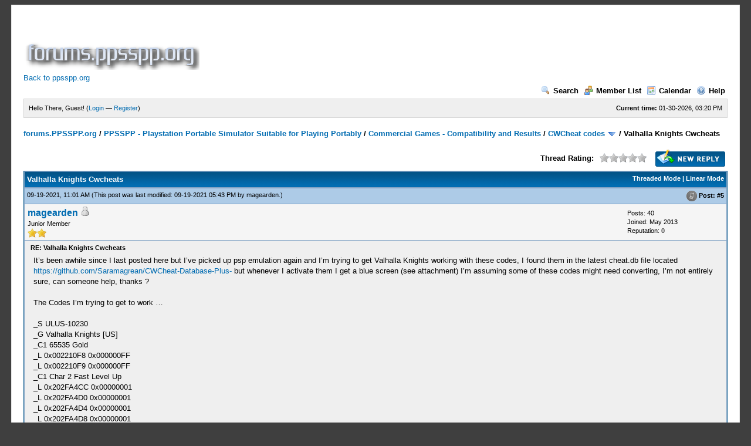

--- FILE ---
content_type: text/html; charset=UTF-8
request_url: https://forums.ppsspp.org/showthread.php?tid=13694&pid=142392&mode=threaded
body_size: 7158
content:
<!DOCTYPE html PUBLIC "-//W3C//DTD XHTML 1.0 Transitional//EN" "http://www.w3.org/TR/xhtml1/DTD/xhtml1-transitional.dtd"><!-- start: showthread -->
<html xml:lang="en" lang="en" xmlns="http://www.w3.org/1999/xhtml">
<head>
<title>Valhalla Knights Cwcheats</title>
<!-- start: headerinclude -->
<link rel="alternate" type="application/rss+xml" title="Latest Threads (RSS 2.0)" href="https://forums.ppsspp.org/syndication.php" />
<link rel="alternate" type="application/atom+xml" title="Latest Threads (Atom 1.0)" href="https://forums.ppsspp.org/syndication.php?type=atom1.0" />
<meta http-equiv="Content-Type" content="text/html; charset=UTF-8" />
<meta http-equiv="Content-Script-Type" content="text/javascript" />
<script type="text/javascript" src="https://forums.ppsspp.org/jscripts/prototype.js?ver=1603"></script>
<script type="text/javascript" src="https://forums.ppsspp.org/jscripts/general.js?ver=1603"></script>
<script type="text/javascript" src="https://forums.ppsspp.org/jscripts/popup_menu.js?ver=1600"></script>
<link type="text/css" rel="stylesheet" href="https://forums.ppsspp.org/cache/themes/theme3/global.css" />
<link type="text/css" rel="stylesheet" href="https://forums.ppsspp.org/cache/themes/theme1/star_ratings.css" />
<link type="text/css" rel="stylesheet" href="https://forums.ppsspp.org/cache/themes/theme1/showthread.css" />

<script type="text/javascript">
<!--
	var cookieDomain = ".forums.ppsspp.org";
	var cookiePath = "/";
	var cookiePrefix = "";
	var deleteevent_confirm = "Are you sure you want to delete this event?";
	var removeattach_confirm = "Are you sure you want to remove the selected attachment from this post?";
	var loading_text = 'Loading. <br />Please Wait..';
	var saving_changes = 'Saving changes..';
	var use_xmlhttprequest = "1";
	var my_post_key = "24cd728446720b79292d53092b5494ab";
	var imagepath = "images";
// -->
</script>


<script type="text/javascript">

  var _gaq = _gaq || [];
  _gaq.push(['_setAccount', 'UA-32901101-1']);
  _gaq.push(['_trackPageview']);

  (function() {
    var ga = document.createElement('script'); ga.type = 'text/javascript'; ga.async = true;
    ga.src = ('https:' == document.location.protocol ? 'https://ssl' : 'http://www') + '.google-analytics.com/ga.js';
    var s = document.getElementsByTagName('script')[0]; s.parentNode.insertBefore(ga, s);
  })();

</script>
<!-- end: headerinclude -->
<script type="text/javascript">
<!--
	var quickdelete_confirm = "Are you sure you want to delete this post?";
// -->
</script>
<script type="text/javascript" src="jscripts/thread.js?ver=1603"></script>
</head>
<body>
	<!-- start: header -->
<div id="container">
		<a name="top" id="top"></a>
		<div id="header">
			<div class="logo" style="margin:0px"><a href="https://forums.ppsspp.org/index.php"><img src="https://forums.ppsspp.org/images/custom/dspforums.png" alt="forums.PPSSPP.org" title="forums.PPSSPP.org" /></a>

<style>
.responsive-white { width: 320px; height: 50px; }
@media(min-width: 500px) { .responsive-white { width: 468px; height: 60px; } }
@media(min-width: 800px) { .responsive-white { width: 728px; height: 90px; } }
</style>
<script async src="//pagead2.googlesyndication.com/pagead/js/adsbygoogle.js"></script>
<!-- Responsive White -->
<ins class="adsbygoogle responsive-white"
     style="display:inline-block"
     data-ad-client="ca-pub-3281131109267988"
     data-ad-slot="1035220834"></ins>
<script>
(adsbygoogle = window.adsbygoogle || []).push({});
</script>

<br><a href="http://www.ppsspp.org/">Back to ppsspp.org</a></div>
			<div class="menu">
				<ul>
					<li><a href="https://forums.ppsspp.org/search.php"><img src="images/toplinks/search.gif" alt="" title="" />Search</a></li>
					<li><a href="https://forums.ppsspp.org/memberlist.php"><img src="images/toplinks/memberlist.gif" alt="" title="" />Member List</a></li>
					<li><a href="https://forums.ppsspp.org/calendar.php"><img src="images/toplinks/calendar.gif" alt="" title="" />Calendar</a></li>
					<li><a href="https://forums.ppsspp.org/misc.php?action=help"><img src="images/toplinks/help.gif" alt="" title="" />Help</a></li>
				</ul>
			</div>
			<hr class="hidden" />
			<div id="panel">
				<!-- start: header_welcomeblock_guest -->
<script type="text/javascript">
<!--
	lang.username = "Username/Email";
	lang.password = "Password";
	lang.login = "Login";
	lang.lost_password = " &mdash; <a href=\"https://forums.ppsspp.org/member.php?action=lostpw\">Lost Password?<\/a>";
	lang.register_url = " &mdash; <a href=\"https://forums.ppsspp.org/member.php?action=register\">Register<\/a>";
	lang.remember_me = "Remember me";
// -->
</script>
<span style="float: right;"><strong>Current time:</strong> 01-30-2026, 03:20 PM</span>
		<span id="quick_login">Hello There, Guest! (<a href="https://forums.ppsspp.org/member.php?action=login" onclick="MyBB.quickLogin(); return false;">Login</a> &mdash; <a href="https://forums.ppsspp.org/member.php?action=register">Register</a>)</span>
<!-- end: header_welcomeblock_guest -->
			</div>
		</div>
		<hr class="hidden" />
		<br class="clear" />
		<div id="content">
			
			
			
			
			
			<!-- start: nav -->

<div class="navigation">
<!-- start: nav_bit -->
<a href="https://forums.ppsspp.org/index.php">forums.PPSSPP.org</a><!-- start: nav_sep -->
 / 
<!-- end: nav_sep -->
<!-- end: nav_bit --><!-- start: nav_bit -->
<a href="forumdisplay.php?fid=1">PPSSPP - Playstation Portable Simulator Suitable for Playing Portably</a><!-- start: nav_sep -->
 / 
<!-- end: nav_sep -->
<!-- end: nav_bit --><!-- start: nav_bit -->
<a href="forumdisplay.php?fid=5">Commercial Games - Compatibility and Results</a><!-- start: nav_sep -->
 / 
<!-- end: nav_sep -->
<!-- end: nav_bit --><!-- start: nav_bit -->
<a href="forumdisplay.php?fid=31&amp;page=4">CWCheat codes</a> <img src="images/arrow_down.gif" alt="v" title="" class="pagination_breadcrumb_link" id="breadcrumb_multipage" /><!-- start: multipage_breadcrumb -->
<div id="breadcrumb_multipage_popup" class="pagination pagination_breadcrumb" style="display: none;">
<!-- start: multipage_prevpage -->
<a href="forumdisplay.php?fid=31&amp;page=3" class="pagination_previous">&laquo; Previous</a>
<!-- end: multipage_prevpage --><!-- start: multipage_start -->
<a href="forumdisplay.php?fid=31" class="pagination_first">1</a> 
<!-- end: multipage_start --><!-- start: multipage_page -->
<a href="forumdisplay.php?fid=31&amp;page=2" class="pagination_page">2</a>
<!-- end: multipage_page --><!-- start: multipage_page -->
<a href="forumdisplay.php?fid=31&amp;page=3" class="pagination_page">3</a>
<!-- end: multipage_page --><!-- start: multipage_page_link_current -->
 <a href="forumdisplay.php?fid=31&amp;page=4" class="pagination_current">4</a>
<!-- end: multipage_page_link_current --><!-- start: multipage_page -->
<a href="forumdisplay.php?fid=31&amp;page=5" class="pagination_page">5</a>
<!-- end: multipage_page --><!-- start: multipage_page -->
<a href="forumdisplay.php?fid=31&amp;page=6" class="pagination_page">6</a>
<!-- end: multipage_page --><!-- start: multipage_end -->
...  <a href="forumdisplay.php?fid=31&amp;page=11" class="pagination_last">11</a>
<!-- end: multipage_end --><!-- start: multipage_nextpage -->
<a href="forumdisplay.php?fid=31&amp;page=5" class="pagination_next">Next &raquo;</a>
<!-- end: multipage_nextpage -->
</div>
<script type="text/javascript">
// <!--
	if(use_xmlhttprequest == "1")
	{
		new PopupMenu("breadcrumb_multipage");
	}
// -->
</script>
<!-- end: multipage_breadcrumb -->
<!-- end: nav_bit --><!-- start: nav_sep_active -->
 / 
<!-- end: nav_sep_active --><!-- start: nav_bit_active -->
<span class="active">Valhalla Knights Cwcheats</span>
<!-- end: nav_bit_active -->
</div>
<!-- end: nav -->
			<br />
<!-- end: header -->
	
	<div class="float_left">
		

	</div>
	<div class="float_right">
		<!-- start: showthread_newreply -->
<a href="newreply.php?tid=13694"><img src="images/english/newreply.gif" alt="Post Reply" title="Post Reply" /></a>&nbsp;
<!-- end: showthread_newreply -->
	</div>
	<!-- start: showthread_ratethread -->
<div style="margin-top: 6px; padding-right: 10px;" class="float_right">
		<script type="text/javascript" src="jscripts/rating.js?ver=1400"></script>
		<div id="success_rating_13694" style="float: left; padding-top: 2px; padding-right: 10px;">&nbsp;</div>
		<strong style="float: left; padding-right: 10px;">Thread Rating:</strong>
		<div class="inline_rating">
			<ul class="star_rating star_rating_notrated" id="rating_thread_13694">
				<li style="width: 0%" class="current_rating" id="current_rating_13694">0 Votes - 0 Average</li>
				<li><a class="one_star" title="1 star out of 5" href="./ratethread.php?tid=13694&amp;rating=1&amp;my_post_key=24cd728446720b79292d53092b5494ab">1</a></li>
				<li><a class="two_stars" title="2 stars out of 5" href="./ratethread.php?tid=13694&amp;rating=2&amp;my_post_key=24cd728446720b79292d53092b5494ab">2</a></li>
				<li><a class="three_stars" title="3 stars out of 5" href="./ratethread.php?tid=13694&amp;rating=3&amp;my_post_key=24cd728446720b79292d53092b5494ab">3</a></li>
				<li><a class="four_stars" title="4 stars out of 5" href="./ratethread.php?tid=13694&amp;rating=4&amp;my_post_key=24cd728446720b79292d53092b5494ab">4</a></li>
				<li><a class="five_stars" title="5 stars out of 5" href="./ratethread.php?tid=13694&amp;rating=5&amp;my_post_key=24cd728446720b79292d53092b5494ab">5</a></li>
			</ul>
		</div>
</div>
<!-- end: showthread_ratethread -->
	<table border="0" cellspacing="1" cellpadding="4" class="tborder" style="clear: both; border-bottom-width: 0;">
		<tr>
			<td class="thead" colspan="2">
				<div style="float: right;">
					<span class="smalltext"><strong><a href="showthread.php?mode=threaded&amp;tid=13694&amp;pid=142392#pid142392">Threaded Mode</a> | <a href="showthread.php?mode=linear&amp;tid=13694&amp;pid=142392#pid142392">Linear Mode</a></strong></span>
				</div>
				<div>
					<strong>Valhalla Knights Cwcheats</strong>
				</div>
			</td>
		</tr>
		
	</table>
	<div id="posts">
		<!-- start: postbit -->

<a name="pid142392" id="pid142392"></a>
<table border="0" cellspacing="1" cellpadding="4" class="tborder" style="border-top-width: 0; " id="post_142392">
	<tbody>
		<tr>
			<td class="tcat">
				<div class="float_left smalltext">
					09-19-2021, 11:01 AM <span id="edited_by_142392"><!-- start: postbit_editedby -->
<span class="smalltext">(This post was last modified: 09-19-2021 05:43 PM by <a href="https://forums.ppsspp.org/member.php?action=profile&amp;uid=5145">magearden</a>.)</span>


<!-- end: postbit_editedby --></span>
				</div>
				<!-- start: postbit_posturl -->
<div style="float: right; width: auto; vertical-align: top"><img src="https://forums.ppsspp.org/images/mobile/posted_1.gif" alt="" width="18" height="18" title="Posted from GoMobile" style="vertical-align: middle;" /> <span class="smalltext"><strong>Post: <a href="showthread.php?tid=13694&amp;pid=142392#pid142392">#5</a></strong></span></div>
<!-- end: postbit_posturl -->
			</td>
		</tr>

		<tr>
			<td class="trow1 ">
				<table cellspacing="0" cellpadding="0" border="0" style="width: 100%;">
					<tr>
						<td class="post_avatar" width="1" style="">
							
						</td>
						<td class="post_author">
							<strong><span class="largetext"><a href="https://forums.ppsspp.org/member.php?action=profile&amp;uid=5145">magearden</a></span></strong> <!-- start: postbit_offline -->
<img src="images/buddy_offline.gif" title="Offline" alt="Offline" />
<!-- end: postbit_offline --><br />
							<span class="smalltext">
								Junior Member<br />
								<img src="images/star.gif" border="0" alt="*" /><img src="images/star.gif" border="0" alt="*" /><br />
								
							</span>
						</td>
						<td class="smalltext post_author_info" width="165">
							<!-- start: postbit_author_user -->

	Posts: 40<br />
	Joined: May 2013
	<!-- start: postbit_reputation -->
<br />Reputation: <a href="reputation.php?uid=5145"><strong class="reputation_neutral">0</strong></a>
<!-- end: postbit_reputation -->
<!-- end: postbit_author_user -->
						</td>
					</tr>
				</table>
			</td>
		</tr>

		<tr>
			<td class="trow2 post_content ">
				<span class="smalltext"><strong>RE: Valhalla Knights Cwcheats <div class="float_right"></div></strong></span>

				<div class="post_body" id="pid_142392">
					It’s been awhile since I last posted here but I’ve picked up psp emulation again and I’m trying to get Valhalla Knights working with these codes, I found them in the latest cheat.db file located <a href="https://github.com/Saramagrean/CWCheat-Database-Plus-" target="_blank">https://github.com/Saramagrean/CWCheat-Database-Plus-</a> but whenever I activate them I get a blue screen (see attachment) I’m assuming some of these codes might need converting, I’m not entirely sure, can someone help, thanks ? <br />
<br />
The Codes I’m trying to get to work …<br />
<br />
_S ULUS-10230<br />
_G Valhalla Knights [US]<br />
_C1 65535 Gold<br />
_L 0x002210F8 0x000000FF<br />
_L 0x002210F9 0x000000FF<br />
_C1 Char 2 Fast Level Up<br />
_L 0x202FA4CC 0x00000001<br />
_L 0x202FA4D0 0x00000001<br />
_L 0x202FA4D4 0x00000001<br />
_L 0x202FA4D8 0x00000001<br />
_L 0x202FA4DC 0x00000001<br />
_L 0x202FA4E0 0x00000001<br />
_L 0x202FA4E4 0x00000001<br />
_L 0x202FA4E8 0x00000001<br />
_L 0x202FA4EC 0x00000001<br />
_C1 Everything Is Free<br />
_L 0x0104CC2C 0x00000000<br />
_L 0x0104CC80 0x00000000<br />
_L 0x0104CCD4 0x00000000<br />
_L 0x0104CD0C 0x00000000<br />
_L 0x0104CFAC 0x00000000<br />
_L 0x010503BC 0x00000000<br />
_L 0x01050590 0x00000000<br />
_L 0x01050EB4 0x00000000<br />
_L 0x0105125c 0x00000000<br />
_L 0x0102be88 0x00000000<br />
_L 0x0102C218 0x00000000<br />
_L 0x0102c608 0x00000000<br />
_L 0x0102c908 0x00000000<br />
_C1 Fast Level Up<br />
_L 0x202F780C 0x00000001<br />
_L 0x202F7810 0x00000001<br />
_L 0x202F7814 0x00000001<br />
_L 0x202F7818 0x00000001<br />
_C1 Fight 1 Exp tnl<br />
_L 0x202F780C 0x00000001<br />
_C1 Hero Max &amp; Inf HP<br />
_L 0x102F77EC 0x000003E7<br />
_L 0x102F7864 0x000003E7<br />
_C1 HP 999<br />
_L 0x0023960C 0x000003E7<br />
_L 0x0023960E 0x000003E7<br />
_C1 Inf Special Moves<br />
_L 0x002F77F2 0x00000014<br />
_C1 Infinite Health Mana<br />
_L 0x002F77EC 0x003E73E7<br />
_L 0x002F7864 0x003E73E7<br />
_C1 Instant Level Up<br />
_L 0x002F780C 0x00000001<br />
_C1 Lv Up Status Point 9<br />
_L 0x00315D1A 0x00000009<br />
_C1 Mage 1 Exp tnl<br />
_L 0x202F7810 0x00000001<br />
_C1 Max Gold<br />
_L 0x202210F8 0x000F423F<br />
_C1 MP 999<br />
_L 0x00239610 0x000003E7<br />
_L 0x00239612 0x000003E7<br />
_C1 Play Time 0<br />
_L 0x20221100 0x00000000<br />
_C1 Priest 1 Exp tnl<br />
_L 0x202F7814 0x00000001<br />
_C1 Reset Time Play To 0<br />
_L 0x016AA5DC 0x00000001<br />
_C1 Thief 1 Exp tnl<br />
_L 0x202F7818 0x00000001<br />
_C1 Villagers Enemies Size Mod<br />
_L 0x00031D7C 0x3C044080<br />
<br />
Any idea why I’m getting the blue screen, do some of these codes need converting or is it something else, btw the blue screen only happens after I enable the codes, I can’t get past the start screen to start a new game without the blue screen (see attachment) any help would be appreciated, thanks ?<br />
<br />
Edit: Finally I narrowed down the codes that seem to be causing the blue screen of death, it happens after enabling them then trying to start a new game, one of them happens after creating the character in the beginning of the game. These are the codes that I believe are causing the blue screen of death, also if you see other codes posted above that may need converting to work well with PPSSPP then please help convert them for me thanks ? <br />
<br />
The Codes I Believe are Causing The Blue Screen of Death:<br />
_C1 Hero Max Stats<br />
_L 0x002F786B 0x00000063<br />
_L 0x002F786C 0x00000063<br />
_L 0x002F786D 0x00000063<br />
_L 0x002F786E 0x00000063<br />
_L 0x002F786F 0x00000063<br />
_L 0x002F7870 0x00000063<br />
_L 0x002F7871 0x00000063<br />
_C1 Max Stats<br />
_L 0x002F7868 0x63636363<br />
_L 0x002F786C 0x63636363<br />
_L 0x002F7870 0x63636363<br />
_C1 Main Char Max Health<br />
_L 0x102F9B7C 0x000003E7
				</div>
				<!-- start: postbit_attachments -->
<br />
<br />
<fieldset>
<legend><strong>Attached File(s)</strong></legend>
<!-- start: postbit_attachments_thumbnails -->
<span class="smalltext"><strong>Thumbnail(s)</strong></span><br />
<!-- start: postbit_attachments_thumbnails_thumbnail -->
<a href="attachment.php?aid=17097" target="_blank"><img src="attachment.php?thumbnail=17097" class="attachment" alt="" /></a>&nbsp;&nbsp;&nbsp;
<!-- end: postbit_attachments_thumbnails_thumbnail -->
<br />
<!-- end: postbit_attachments_thumbnails -->


</fieldset>
<!-- end: postbit_attachments -->
				

				<div class="post_meta" id="post_meta_142392">
				
				</div>
			</td>
		</tr>

		<tr>
			<td class="trow1 post_buttons ">
				<div class="author_buttons float_left">
					<!-- start: postbit_find -->
<a href="search.php?action=finduser&amp;uid=5145"><img src="images/english/postbit_find.gif" alt="Find all posts by this user" title="Find all posts by this user" /></a>
<!-- end: postbit_find -->
				</div>
				<div class="post_management_buttons float_right"><!-- start: postbit_quote -->
<a href="newreply.php?tid=13694&amp;replyto=142392"><img src="images/english/postbit_quote.gif" alt="Quote this message in a reply" title="Quote this message in a reply" /></a>
<!-- end: postbit_quote -->
				</div>
			</td>
		</tr>
	</tbody>
</table>
<!-- end: postbit -->
	</div>
	<table border="0" cellspacing="1" cellpadding="4" class="tborder" style="border-top-width: 0;">
		<tr>
			<td colspan="2" class="tfoot">
				<!-- start: showthread_search -->
	<div class="float_right">
		<form action="search.php" method="post">
			<input type="hidden" name="action" value="thread" />
			<input type="hidden" name="tid" value="13694" />
			<input type="text" name="keywords" value="Enter Keywords" onfocus="if(this.value == 'Enter Keywords') { this.value = ''; }" onblur="if(this.value=='') { this.value='Enter Keywords'; }" class="textbox" size="25" />
			<input type="submit" class="button" value="Search Thread" />
		</form>
	</div>
<!-- end: showthread_search -->
				<div>
					<strong>&laquo; <a href="showthread.php?tid=13694&amp;action=nextoldest">Next Oldest</a> | <a href="showthread.php?tid=13694&amp;action=nextnewest">Next Newest</a> &raquo;</strong>
				</div>
			</td>
		</tr>
	</table>
	<div class="float_left">
		
	</div>
	<div style="padding-top: 4px;" class="float_right">
		<!-- start: showthread_newreply -->
<a href="newreply.php?tid=13694"><img src="images/english/newreply.gif" alt="Post Reply" title="Post Reply" /></a>&nbsp;
<!-- end: showthread_newreply -->
	</div>
	<br style="clear: both;" />
	
	<!-- start: showthread_threadedbox -->
<br />
<table border="0" cellspacing="1" cellpadding="4" class="tborder">
<tr>
<td class="thead"><span class="smalltext"><strong>Messages In This Thread</strong></span></td>
</tr>
<tr>
<td class="trow1"><!-- start: showthread_threaded_bit -->
<div style="margin-left: 0px;"><a href="showthread.php?tid=13694&amp;pid=96832&amp;mode=threaded">Valhalla Knights Cwcheats</a> <span class="smalltext">-  <a href="https://forums.ppsspp.org/member.php?action=profile&amp;uid=39472">demilich2005</a> - 11-04-2014, 03:25 PM</span></div>
<!-- end: showthread_threaded_bit --><!-- start: showthread_threaded_bit -->
<div style="margin-left: 13px;"><a href="showthread.php?tid=13694&amp;pid=96887&amp;mode=threaded">RE: Valhalla Knights Cwcheats</a> <span class="smalltext">-  <a href="https://forums.ppsspp.org/member.php?action=profile&amp;uid=39472">demilich2005</a> - 11-05-2014, 07:04 PM</span></div>
<!-- end: showthread_threaded_bit --><!-- start: showthread_threaded_bit -->
<div style="margin-left: 13px;"><a href="showthread.php?tid=13694&amp;pid=96911&amp;mode=threaded">RE: Valhalla Knights Cwcheats</a> <span class="smalltext">-  <a href="https://forums.ppsspp.org/member.php?action=profile&amp;uid=3008">vnctdj</a> - 11-06-2014, 12:42 AM</span></div>
<!-- end: showthread_threaded_bit --><!-- start: showthread_threaded_bit -->
<div style="margin-left: 13px;"><a href="showthread.php?tid=13694&amp;pid=132800&amp;mode=threaded">RE: Valhalla Knights Cwcheats</a> <span class="smalltext">-  <a href="https://forums.ppsspp.org/member.php?action=profile&amp;uid=37752">frost</a> - 11-24-2018, 08:52 AM</span></div>
<!-- end: showthread_threaded_bit --><!-- start: showthread_threaded_bitactive -->
<div style="margin-left: 13px;"><strong>RE: Valhalla Knights Cwcheats</strong> <span class="smalltext">-  <a href="https://forums.ppsspp.org/member.php?action=profile&amp;uid=5145">magearden</a> - 09-19-2021 11:01 AM</span></div>
<!-- end: showthread_threaded_bitactive --></td>
</tr>
</table>

<!-- end: showthread_threadedbox -->
	
	<br />
	<div class="float_left">
		<ul class="thread_tools">
			<li class="printable"><a href="printthread.php?tid=13694">View a Printable Version</a></li>
			<li class="sendthread"><a href="sendthread.php?tid=13694">Send this Thread to a Friend</a></li>
			<li class="subscription_add"><a href="usercp2.php?action=addsubscription&amp;tid=13694&amp;my_post_key=24cd728446720b79292d53092b5494ab">Subscribe to this thread</a></li>
		</ul>
	</div>

	<div class="float_right" style="text-align: right;">
		
		<!-- start: forumjump_advanced -->
<form action="forumdisplay.php" method="get">
<span class="smalltext"><strong>Forum Jump:</strong></span>
<select name="fid" class="forumjump">
<option value="-1" >Please select one:</option>
<option value="-1">--------------------</option>
<option value="-4">Private Messages</option>
<option value="-3">User Control Panel</option>
<option value="-5">Who's Online</option>
<option value="-2">Search</option>
<option value="-1">Forum Home</option>
<!-- start: forumjump_bit -->
<option value="1" > PPSSPP - Playstation Portable Simulator Suitable for Playing Portably</option>
<!-- end: forumjump_bit --><!-- start: forumjump_bit -->
<option value="2" >-- General Discussion and Announcements</option>
<!-- end: forumjump_bit --><!-- start: forumjump_bit -->
<option value="18" >-- International PPSSPP discussion forums</option>
<!-- end: forumjump_bit --><!-- start: forumjump_bit -->
<option value="19" >---- Chinese PPSSPP forum (中国的)</option>
<!-- end: forumjump_bit --><!-- start: forumjump_bit -->
<option value="20" >---- Russian PPSSPP forum (русский)</option>
<!-- end: forumjump_bit --><!-- start: forumjump_bit -->
<option value="22" >---- Portuguese PPSSPP forum</option>
<!-- end: forumjump_bit --><!-- start: forumjump_bit -->
<option value="28" >---- Spanish PPSSPP forum</option>
<!-- end: forumjump_bit --><!-- start: forumjump_bit -->
<option value="27" >---- French PPSSPP forum</option>
<!-- end: forumjump_bit --><!-- start: forumjump_bit -->
<option value="35" >---- Arabic PPSSPP forum</option>
<!-- end: forumjump_bit --><!-- start: forumjump_bit -->
<option value="23" >---- Indonesian PPSSPP forum</option>
<!-- end: forumjump_bit --><!-- start: forumjump_bit -->
<option value="30" >---- Polish PPSSPP Discussion</option>
<!-- end: forumjump_bit --><!-- start: forumjump_bit -->
<option value="21" >---- German PPSSPP forum</option>
<!-- end: forumjump_bit --><!-- start: forumjump_bit -->
<option value="3" >-- Development</option>
<!-- end: forumjump_bit --><!-- start: forumjump_bit -->
<option value="4" >-- Builds, releases and ports</option>
<!-- end: forumjump_bit --><!-- start: forumjump_bit -->
<option value="26" >---- iOS port</option>
<!-- end: forumjump_bit --><!-- start: forumjump_bit -->
<option value="5" >-- Commercial Games - Compatibility and Results</option>
<!-- end: forumjump_bit --><!-- start: forumjump_bit -->
<option value="13" >---- Playable Games</option>
<!-- end: forumjump_bit --><!-- start: forumjump_bit -->
<option value="25" >------ Minis</option>
<!-- end: forumjump_bit --><!-- start: forumjump_bit -->
<option value="15" >---- In-game</option>
<!-- end: forumjump_bit --><!-- start: forumjump_bit -->
<option value="14" >---- Menu, Intro</option>
<!-- end: forumjump_bit --><!-- start: forumjump_bit -->
<option value="24" >---- Games that don't boot / totally black screen</option>
<!-- end: forumjump_bit --><!-- start: forumjump_bit -->
<option value="29" >---- Demo Compatibility</option>
<!-- end: forumjump_bit --><!-- start: forumjump_bit -->
<option value="31" selected="selected">---- CWCheat codes</option>
<!-- end: forumjump_bit --><!-- start: forumjump_bit -->
<option value="11" >-- Homebrew Software - Results</option>
<!-- end: forumjump_bit --><!-- start: forumjump_bit -->
<option value="36" >-- Texture Packs</option>
<!-- end: forumjump_bit --><!-- start: forumjump_bit -->
<option value="34" >-- Ad-Hoc Multiplayer</option>
<!-- end: forumjump_bit --><!-- start: forumjump_bit -->
<option value="16" >-- Off-Topic</option>
<!-- end: forumjump_bit --><!-- start: forumjump_bit -->
<option value="6" > Henrik's Audio Software</option>
<!-- end: forumjump_bit --><!-- start: forumjump_bit -->
<option value="7" >-- PhoenixStudio</option>
<!-- end: forumjump_bit --><!-- start: forumjump_bit -->
<option value="12" >-- Future Touch Synth (work-in-progress)</option>
<!-- end: forumjump_bit -->
</select>
<!-- start: gobutton -->
<input type="submit" class="button" value="Go" />
<!-- end: gobutton -->
</form>
<script type="text/javascript">
<!--
	$$('.forumjump').invoke('observe', 'change', function(e)
	{
		var option = this.options[this.selectedIndex].value

		if(option < 0)
		{
			window.location=('forumdisplay.php?fid='+option)
			return
		}

		window.location=('forumdisplay.php?fid='+this.options[this.selectedIndex].value)
	})
//-->
</script>
<!-- end: forumjump_advanced -->
	</div>
	<br style="clear: both;" />
	
	<!-- start: footer -->
<br />
			<div class="bottommenu">
				<div class="float_right"><!-- start: footer_languageselect -->
<form method="get" action="/showthread.php" id="lang_select">
		<input type="hidden" name="tid" value="13694" />
<input type="hidden" name="pid" value="142392" />
<input type="hidden" name="mode" value="threaded" />

		<input type="hidden" name="my_post_key" value="24cd728446720b79292d53092b5494ab" />
		<select name="language" onchange="MyBB.changeLanguage();">
			<optgroup label="Quick Language Select">
				<option value="english" selected="selected">&nbsp;&nbsp;&nbsp;English (American)</option>

			</optgroup>
		</select>
		<!-- start: gobutton -->
<input type="submit" class="button" value="Go" />
<!-- end: gobutton -->
	</form>
<!-- end: footer_languageselect --></div>
				<div>
					<span class="smalltext"><a href="/cdn-cgi/l/email-protection#264e545f42414754420d56565555565666414b474f4a0845494b">Contact Us</a> | <a href="/">PPSSPP.org</a> | <a href="#top">Return to Top</a> | <a href="#content">Return to Content</a> | <a href="misc.php?action=switch_version&amp;my_post_key=61df97209668a2a099a90d3c434df113">Mobile Version</a> | <a href="https://forums.ppsspp.org/misc.php?action=syndication">RSS Syndication</a></span>
				</div>
			</div>
			</div>
		<hr class="hidden" />
			<div id="copyright">
				<div id="debug"></div>
				<!-- MyBB is free software developed and maintained by a volunteer community.
					 It would be much appreciated by the MyBB Group if you left the full copyright and "powered by" notice intact,
					 to show your support for MyBB.  If you choose to remove or modify the copyright below,
					 you may be refused support on the MyBB Community Forums.

					 This is free software, support us and we'll support you. -->
Powered By <a href="https://mybb.com/" target="_blank">MyBB</a>, &copy; 2002-2026 <a href="https://mybb.com/" target="_blank">MyBB Group</a>.<br />
				<!-- End powered by -->
				<br />
<br class="clear" />
<!-- The following piece of code allows MyBB to run scheduled tasks. DO NOT REMOVE --><!-- End task image code -->

		</div>
		</div>
<!-- end: footer -->
<script data-cfasync="false" src="/cdn-cgi/scripts/5c5dd728/cloudflare-static/email-decode.min.js"></script><script defer src="https://static.cloudflareinsights.com/beacon.min.js/vcd15cbe7772f49c399c6a5babf22c1241717689176015" integrity="sha512-ZpsOmlRQV6y907TI0dKBHq9Md29nnaEIPlkf84rnaERnq6zvWvPUqr2ft8M1aS28oN72PdrCzSjY4U6VaAw1EQ==" data-cf-beacon='{"version":"2024.11.0","token":"465b44ec25f24d2998d0919c7f6fc489","r":1,"server_timing":{"name":{"cfCacheStatus":true,"cfEdge":true,"cfExtPri":true,"cfL4":true,"cfOrigin":true,"cfSpeedBrain":true},"location_startswith":null}}' crossorigin="anonymous"></script>
</body>
</html>
<!-- end: showthread -->

--- FILE ---
content_type: text/html; charset=utf-8
request_url: https://www.google.com/recaptcha/api2/aframe
body_size: 267
content:
<!DOCTYPE HTML><html><head><meta http-equiv="content-type" content="text/html; charset=UTF-8"></head><body><script nonce="7rZHNBUcgik7JTzm-EilCA">/** Anti-fraud and anti-abuse applications only. See google.com/recaptcha */ try{var clients={'sodar':'https://pagead2.googlesyndication.com/pagead/sodar?'};window.addEventListener("message",function(a){try{if(a.source===window.parent){var b=JSON.parse(a.data);var c=clients[b['id']];if(c){var d=document.createElement('img');d.src=c+b['params']+'&rc='+(localStorage.getItem("rc::a")?sessionStorage.getItem("rc::b"):"");window.document.body.appendChild(d);sessionStorage.setItem("rc::e",parseInt(sessionStorage.getItem("rc::e")||0)+1);localStorage.setItem("rc::h",'1769790052278');}}}catch(b){}});window.parent.postMessage("_grecaptcha_ready", "*");}catch(b){}</script></body></html>